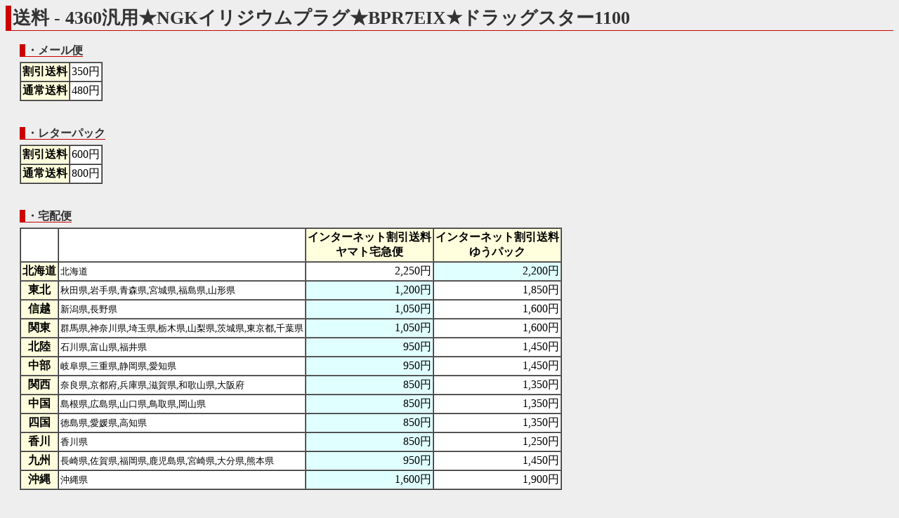

--- FILE ---
content_type: text/html
request_url: http://rtc.no-ip.org/web/soryo.php?f_oku=0&zid=4360&PHPSESSID=60tc02s037nkdsdv081bgp0af3
body_size: 5909
content:

<?xml version='1.0' encoding='shift_jis'?>
<!DOCTYPE html PUBLIC '-//W3C//DTD XHTML 1.1//EN' 'http://www.w3.org/TR/xhtml11/DTD/xhtml11.dtd'>
<html xmlns='http://www.w3.org/1999/xhtml' xml:lang='ja'>
<link rel='stylesheet' type='text/css' href='index3.css' />
<head>
	<meta http-equiv='Content-Type' content='text/html; charset=Shift_JIS' />

<meta name='robots' content='index,follow' />
<meta name='description' content='リサイクルパーツImitation.BLUE 四国香川中古二輪パーツリサイクルショップ。地元特産品等も取り扱い。' />
<meta name='Keywords' content='バイク,オートバイ,二輪,中古,リサイクル,部品,パーツ,通信販売,買取,香川,四国'>
<base href='http://rtc.no-ip.org/web/soryo.php' target='_self'> 
<title>イミテーションブルー　送料</title>

<div id="fb-root"></div>
<script>(function(d, s, id) {
  var js, fjs = d.getElementsByTagName(s)[0];
  if (d.getElementById(id)) return;
  js = d.createElement(s); js.id = id;
  js.src = "//connect.facebook.net/ja_JP/sdk.js#xfbml=1&version=v2.6";
  fjs.parentNode.insertBefore(js, fjs);
}(document, 'script', 'facebook-jssdk'));</script>

<script type='text/javascript'>
<!--



// -->
</script>
</head>
<body  class='zentai_gray'>
<h2>送料 - 4360汎用★NGKイリジウムプラグ★BPR7EIX★ドラッグスター1100</h2>

<br />

<h4>・メール便</h4>
<table cellpadding='2' cellspacing='0' bgcolor='#ffffff' border='1' style='margin-left:20px; margin-top:5px;'>
	<tr>
		<th>割引送料</th>
		<td>350円</td>
	</tr>
	<tr>
		<th>通常送料</th>
		<td>480円</td>
	</tr>
</table>
<br /><br />

<h4>・レターパック</h4>
<table cellpadding='2' cellspacing='0' bgcolor='#ffffff' border='1' style='margin-left:20px; margin-top:5px;'>
	<tr>
		<th>割引送料</th>
		<td>600円</td>
	</tr>
	<tr>
		<th>通常送料</th>
		<td>800円</td>
	</tr>
</table>
<br /><br />

<h4>・宅配便</h4>

<!--
<center>

<font color='red'><b>
【重要】<br />
<u>
下記一覧には表示されていますが、原則的にゆうパックは利用できません。
<br />ヤマト宅急便での発送になります。ご了承下さい。<br /><br />
</u>
</b></font>

</center>
-->


<table cellpadding='2' cellspacing='0' bgcolor='#ffffff' border='1' style='margin-left:20px; margin-top:5px;'>
	<tr>
		<td></td>
		<td></td>
		<th>インターネット割引送料<br />ヤマト宅急便</th>
		<th>インターネット割引送料<br />ゆうパック</th>
	</tr>

		<tr>
			<th>北海道</th>
			<td><small>北海道</small></td>
			<td align='right'  >2,250円</td>
			<td align='right'  bgcolor='#e0ffff' >2,200円</td>
		</tr>
		<tr>
			<th>東北</th>
			<td><small>秋田県,岩手県,青森県,宮城県,福島県,山形県</small></td>
			<td align='right'  bgcolor='#e0ffff' >1,200円</td>
			<td align='right'  >1,850円</td>
		</tr>
		<tr>
			<th>信越</th>
			<td><small>新潟県,長野県</small></td>
			<td align='right'  bgcolor='#e0ffff' >1,050円</td>
			<td align='right'  >1,600円</td>
		</tr>
		<tr>
			<th>関東</th>
			<td><small>群馬県,神奈川県,埼玉県,栃木県,山梨県,茨城県,東京都,千葉県</small></td>
			<td align='right'  bgcolor='#e0ffff' >1,050円</td>
			<td align='right'  >1,600円</td>
		</tr>
		<tr>
			<th>北陸</th>
			<td><small>石川県,富山県,福井県</small></td>
			<td align='right'  bgcolor='#e0ffff' >950円</td>
			<td align='right'  >1,450円</td>
		</tr>
		<tr>
			<th>中部</th>
			<td><small>岐阜県,三重県,静岡県,愛知県</small></td>
			<td align='right'  bgcolor='#e0ffff' >950円</td>
			<td align='right'  >1,450円</td>
		</tr>
		<tr>
			<th>関西</th>
			<td><small>奈良県,京都府,兵庫県,滋賀県,和歌山県,大阪府</small></td>
			<td align='right'  bgcolor='#e0ffff' >850円</td>
			<td align='right'  >1,350円</td>
		</tr>
		<tr>
			<th>中国</th>
			<td><small>島根県,広島県,山口県,鳥取県,岡山県</small></td>
			<td align='right'  bgcolor='#e0ffff' >850円</td>
			<td align='right'  >1,350円</td>
		</tr>
		<tr>
			<th>四国</th>
			<td><small>徳島県,愛媛県,高知県</small></td>
			<td align='right'  bgcolor='#e0ffff' >850円</td>
			<td align='right'  >1,350円</td>
		</tr>
		<tr>
			<th>香川</th>
			<td><small>香川県</small></td>
			<td align='right'  bgcolor='#e0ffff' >850円</td>
			<td align='right'  >1,250円</td>
		</tr>
		<tr>
			<th>九州</th>
			<td><small>長崎県,佐賀県,福岡県,鹿児島県,宮崎県,大分県,熊本県</small></td>
			<td align='right'  bgcolor='#e0ffff' >950円</td>
			<td align='right'  >1,450円</td>
		</tr>
		<tr>
			<th>沖縄</th>
			<td><small>沖縄県</small></td>
			<td align='right'  bgcolor='#e0ffff' >1,600円</td>
			<td align='right'  >1,900円</td>
		</tr>
</table>
<br /><br />

<p style='margin-left:20px;'>
●インターネット割引送料は　当社注文フォームを利用してご注文いただき、Eメール、WEB、メッセンジャーで、注文～発送完了した場合の送料になります。<br />
メールでご注文いただいた場合は400円が追加となります。<br />
入金がない・あるいは連絡が取れない等の理由により弊社からの電話連絡が必要になった場合は割引送料適用外となり400円が追加となります。<br />
●金額には梱包手数料等を含みます。<br />
●記載送料は1口の送料です。2口必要な場合は、×2となります。<br />
<!--
●<font color='blue'>オイル・スプレー類はゆうパックでの発送となります。</font>ご注意下さい。<br />
-->
●運送業者の規定により発送出来ない商品があった場合は、他の業者に変更させていただきます。送料は別途お知らせ致します。<br />
●表示の金額はあくまでも見積もりです。場合によっては変更になる可能性があります。<br /><br />

その他詳細な点は<a href='help.php?PHPSESSID=60tc02s037nkdsdv081bgp0af3#hasso-hoho'>ご利用ガイド</a>をご覧ください。
<br /><br />
不明な点は問い合わせフォームからお問い合わせください。→<a href='index_toiawase.php?f_oku=0&zid=4360&amp;PHPSESSID=60tc02s037nkdsdv081bgp0af3'>問い合わせフォーム</a>
<br /><br /><br />
</p>
<div class='text_center'><font size='5'><a href='../db/zaiko.php?vewid=4360&amp;PHPSESSID=60tc02s037nkdsdv081bgp0af3' onclick='window.close();'>戻る</a></font></div>
<br /><br /><br />

</body>
</html>
